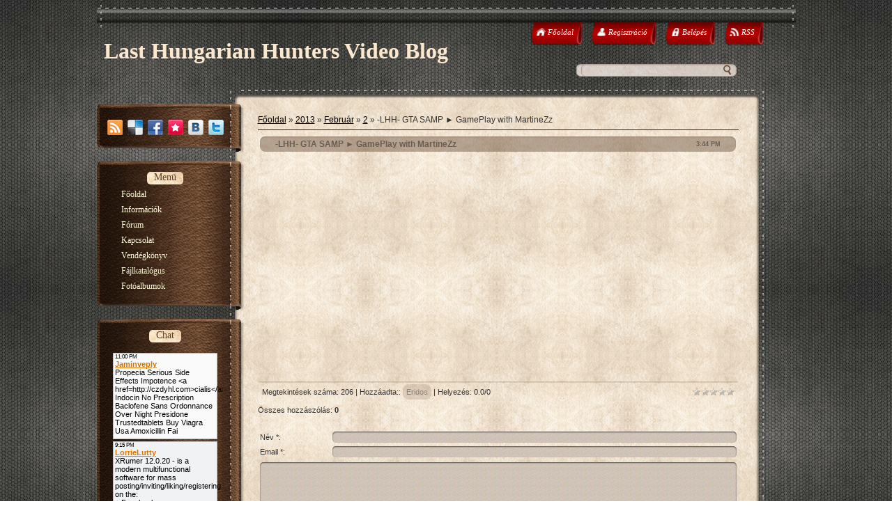

--- FILE ---
content_type: text/html; charset=UTF-8
request_url: http://lasthunters.ucoz.hu/mchat/
body_size: 6275
content:
<!DOCTYPE html>
	<html><head>
		<meta name="color-scheme" content="light">
		<meta name="robots" content="none" />
		<link rel="stylesheet" href="/_st/my.css">
		<style>.UhideBlock{display:none; }</style>
		
		<script src="/.s/src/jquery-3.6.0.min.js"></script>
		<script src="/.s/src/uwnd.min.js?v=221108"></script>
		<script>
		
	function showProfile(uid ) {
		window.open('/index/8-' + uid)
	}
	
		function toUser(userLogin ) {
			(messageField = parent.window.document.getElementById('mchatMsgF'))
			&& (messageField.value += '[i]' + userLogin + '[/i], ') && messageField.focus();
		}
		</script>
	</head><body  class="mchat-body">
		<div id="newEntryT"></div>
		<div style="white-space:normal">
			
			<div class="cBlock1" style="padding:0 4px 5px 2px;margin-bottom:3px;">
				<div class="mcm-time" style="float:inline-end; font-size:8px;" title="11.24.2016">11:00 PM</div>
				<div class="mcm-user" style="text-align:start;">
					
					<a class="mcm-user-name" href="javascript:void('Apply to')" onclick="toUser('Jaminveply');"><b>Jaminveply</b></a>
					
					
				</div>
				<div class="cMessage" style="text-align:start;">Propecia Serious Side Effects Impotence  &lt;a href=http://czdyhl.com>cialis&lt;/a> Indocin No Prescription Baclofene Sans Ordonnance Over Night Presidone Trustedtablets Buy Viagra Usa Amoxicillin Fai</div>
				
				
			</div>
			<div class="cBlock2" style="padding:0 4px 5px 2px;margin-bottom:3px;">
				<div class="mcm-time" style="float:inline-end; font-size:8px;" title="11.17.2016">9:15 PM</div>
				<div class="mcm-user" style="text-align:start;">
					
					<a class="mcm-user-name" href="javascript:void('Apply to')" onclick="toUser('LorrieLutty');"><b>LorrieLutty</b></a>
					
					
				</div>
				<div class="cMessage" style="text-align:start;">XRumer 12.0.20 - is a modern multifunctional software for mass posting/inviting/liking/registering on the: <br>+ Facebook <br>+ forums <br>+ blogs <br>+ soc.nets <br>+ different CMS&#39;s <br>with a t</div>
				
				
			</div>
			<div class="cBlock1" style="padding:0 4px 5px 2px;margin-bottom:3px;">
				<div class="mcm-time" style="float:inline-end; font-size:8px;" title="09.30.2016">4:24 PM</div>
				<div class="mcm-user" style="text-align:start;">
					
					<a class="mcm-user-name" href="javascript:void('Apply to')" onclick="toUser('ArlineSog');"><b>ArlineSog</b></a>
					
					
				</div>
				<div class="cMessage" style="text-align:start;">&lt;b>SocPlugin 4.0.34 - best soft for SMM&lt;/b> <br> <br>&lt;img>http://www.hamariit.com/wp-content/uploads/2015/02/123-e1443936125187.jpg&lt;/img> <br> <br>&lt;b>&lt;font color=green>+ absolutely a</div>
				
				
			</div>
			<div class="cBlock2" style="padding:0 4px 5px 2px;margin-bottom:3px;">
				<div class="mcm-time" style="float:inline-end; font-size:8px;" title="04.08.2016">1:17 AM</div>
				<div class="mcm-user" style="text-align:start;">
					
					<a class="mcm-user-name" href="javascript:void('Apply to')" onclick="toUser('EssaysMstі');"><b>EssaysMstі</b></a>
					
					
				</div>
				<div class="cMessage" style="text-align:start;">&lt;a href=http://myadmissionsessay.com/?pid=3902&amp;sub_id=xrm>  &lt;img>http://www.edu-profit.com/images/ep1020x350-stroked.gif&lt;/img>&lt;/a> <br> <br> <br> <br>essay cover letter format <br>essa</div>
				
				
			</div>
			<div class="cBlock1" style="padding:0 4px 5px 2px;margin-bottom:3px;">
				<div class="mcm-time" style="float:inline-end; font-size:8px;" title="03.31.2016">6:26 AM</div>
				<div class="mcm-user" style="text-align:start;">
					
					<a class="mcm-user-name" href="javascript:void('Apply to')" onclick="toUser('LutherVow');"><b>LutherVow</b></a>
					
					
				</div>
				<div class="cMessage" style="text-align:start;">Компания недвижимости и строительства Регион-Недвижимость, объявляет набор специалистов по аренде и продажи недвижимости, для работы вне офиса (квотный вариант). Посещаете офис по желанию, работаете, </div>
				
				
			</div>
			<div class="cBlock2" style="padding:0 4px 5px 2px;margin-bottom:3px;">
				<div class="mcm-time" style="float:inline-end; font-size:8px;" title="03.26.2016">2:36 PM</div>
				<div class="mcm-user" style="text-align:start;">
					
					<a class="mcm-user-name" href="javascript:void('Apply to')" onclick="toUser('Georreneds');"><b>Georreneds</b></a>
					
					
				</div>
				<div class="cMessage" style="text-align:start;">. &lt;a href=http://sukvit.com>sildenafil tab 100mg&lt;/a> Interventional Radiology.red blood cell morphology Microscopic examination of a stained blood smear to determine the  shape of individual red</div>
				
				
			</div>
			<div class="cBlock1" style="padding:0 4px 5px 2px;margin-bottom:3px;">
				<div class="mcm-time" style="float:inline-end; font-size:8px;" title="12.19.2015">6:33 PM</div>
				<div class="mcm-user" style="text-align:start;">
					
					<a class="mcm-user-name" href="javascript:void('Apply to')" onclick="toUser('grihkin');"><b>grihkin</b></a>
					
					
				</div>
				<div class="cMessage" style="text-align:start;">&lt;a href=http://bystro-sait.ru/>Создание сайтов&lt;/a></div>
				
				
			</div>
			<div class="cBlock2" style="padding:0 4px 5px 2px;margin-bottom:3px;">
				<div class="mcm-time" style="float:inline-end; font-size:8px;" title="12.02.2015">5:58 AM</div>
				<div class="mcm-user" style="text-align:start;">
					
					<a class="mcm-user-name" href="javascript:void('Apply to')" onclick="toUser('Guryanovaw1964');"><b>Guryanovaw1964</b></a>
					
					
				</div>
				<div class="cMessage" style="text-align:start;">Если Ты смотришь это обозначает работает. <br>Я точно такой как вы и это мое объявление которое ты читаешь и помог  мне получить своих рефералов и деньги. <br>как заработать деньги в яндексе<br> <br>&</div>
				
				
			</div>
			<div class="cBlock1" style="padding:0 4px 5px 2px;margin-bottom:3px;">
				<div class="mcm-time" style="float:inline-end; font-size:8px;" title="11.28.2015">5:13 AM</div>
				<div class="mcm-user" style="text-align:start;">
					
					<a class="mcm-user-name" href="javascript:void('Apply to')" onclick="toUser('NatashaSot');"><b>NatashaSot</b></a>
					
					
				</div>
				<div class="cMessage" style="text-align:start;">Познакомлюсь с мужчиной для встреч, буду рада обменяться фото, пишите мне на почту melissamolf@mail.ru <br> <br> <br>&lt;a href=http://m.loveawake.ru/feedback/8/>анкеты знакомств&lt;/a></div>
				
				
			</div>
			<div class="cBlock2" style="padding:0 4px 5px 2px;margin-bottom:3px;">
				<div class="mcm-time" style="float:inline-end; font-size:8px;" title="11.22.2015">3:45 AM</div>
				<div class="mcm-user" style="text-align:start;">
					
					<a class="mcm-user-name" href="javascript:void('Apply to')" onclick="toUser('Danielmt');"><b>Danielmt</b></a>
					
					
				</div>
				<div class="cMessage" style="text-align:start;">Курить, чудовищно отвратная привычка, от которой требуется пробовать отвыкнуть. Электронные сигареты в состоянии в самом деле этому поспособствовать. И скорее всего заполучить качественную электронную</div>
				
				
			</div>
			<div class="cBlock1" style="padding:0 4px 5px 2px;margin-bottom:3px;">
				<div class="mcm-time" style="float:inline-end; font-size:8px;" title="11.20.2015">7:21 PM</div>
				<div class="mcm-user" style="text-align:start;">
					
					<a class="mcm-user-name" href="javascript:void('Apply to')" onclick="toUser('OliverOa');"><b>OliverOa</b></a>
					
					
				</div>
				<div class="cMessage" style="text-align:start;">Агентство недвижимости &quot;НОВОСЕЛЬЕ&quot;® в г. Санкт-Петербурге оказывает все услуги на рынке недвижимости- загородная недвижимость ,продажа,покупка земли и т.д. Мы так же поможем купить недорогую</div>
				
				
			</div>
			<div class="cBlock2" style="padding:0 4px 5px 2px;margin-bottom:3px;">
				<div class="mcm-time" style="float:inline-end; font-size:8px;" title="11.19.2015">7:54 AM</div>
				<div class="mcm-user" style="text-align:start;">
					
					<a class="mcm-user-name" href="javascript:void('Apply to')" onclick="toUser('Gregorynofs');"><b>Gregorynofs</b></a>
					
					
				</div>
				<div class="cMessage" style="text-align:start;">&lt;a href=http://mebelestro.ru/kompjuternie-stoli.html>компьютерный стол маленький&lt;/a></div>
				
				
			</div>
			<div class="cBlock1" style="padding:0 4px 5px 2px;margin-bottom:3px;">
				<div class="mcm-time" style="float:inline-end; font-size:8px;" title="11.16.2015">3:45 PM</div>
				<div class="mcm-user" style="text-align:start;">
					
					<a class="mcm-user-name" href="javascript:void('Apply to')" onclick="toUser('MatthewHofe');"><b>MatthewHofe</b></a>
					
					
				</div>
				<div class="cMessage" style="text-align:start;">&lt;a href=http://www.9426525.com/>Ремонт и строительство в Санкт-Петербурге&lt;/a></div>
				
				
			</div>
			<div class="cBlock2" style="padding:0 4px 5px 2px;margin-bottom:3px;">
				<div class="mcm-time" style="float:inline-end; font-size:8px;" title="11.11.2015">10:25 PM</div>
				<div class="mcm-user" style="text-align:start;">
					
					<a class="mcm-user-name" href="javascript:void('Apply to')" onclick="toUser('Howapync');"><b>Howapync</b></a>
					
					
				</div>
				<div class="cMessage" style="text-align:start;">Ethics committee is used when patient has lost decision making capacity and  there is no advance directive.Int J Antimicrob AgentsDrooling in infants and young children may get worse with colds and al</div>
				
				
			</div>
			<div class="cBlock1" style="padding:0 4px 5px 2px;margin-bottom:3px;">
				<div class="mcm-time" style="float:inline-end; font-size:8px;" title="11.10.2015">8:44 PM</div>
				<div class="mcm-user" style="text-align:start;">
					
					<a class="mcm-user-name" href="javascript:void('Apply to')" onclick="toUser('GeorgePt');"><b>GeorgePt</b></a>
					
					
				</div>
				<div class="cMessage" style="text-align:start;">nuclear medicine cardiac stress test  &lt;a href= http://dare2.dk/viagra.html >viagra&lt;/a>  what pills can i take to get pregnant</div>
				
				
			</div>
			<div class="cBlock2" style="padding:0 4px 5px 2px;margin-bottom:3px;">
				<div class="mcm-time" style="float:inline-end; font-size:8px;" title="10.29.2015">2:52 AM</div>
				<div class="mcm-user" style="text-align:start;">
					
					<a class="mcm-user-name" href="javascript:void('Apply to')" onclick="toUser('JeromeSi');"><b>JeromeSi</b></a>
					
					
				</div>
				<div class="cMessage" style="text-align:start;">river point behavioral health  &lt;a href= http://zolpidem.asso-web.com/ >buy zolpidem online&lt;/a>  samsung 7 inch tablet vs nexus 7</div>
				
				
			</div>
			<div class="cBlock1" style="padding:0 4px 5px 2px;margin-bottom:3px;">
				<div class="mcm-time" style="float:inline-end; font-size:8px;" title="10.18.2015">8:04 AM</div>
				<div class="mcm-user" style="text-align:start;">
					
					<a class="mcm-user-name" href="javascript:void('Apply to')" onclick="toUser('LutherVow');"><b>LutherVow</b></a>
					
					
				</div>
				<div class="cMessage" style="text-align:start;">Риэлторская компания Новоселье, набирает специалистов по аренде и продажи недвижимости, для работы на дому (квота). Посещаете офис по желанию, работаете, исключительно на себя! Мы даем вам доступ к ба</div>
				
				
			</div>
			<div class="cBlock2" style="padding:0 4px 5px 2px;margin-bottom:3px;">
				<div class="mcm-time" style="float:inline-end; font-size:8px;" title="10.17.2015">8:30 PM</div>
				<div class="mcm-user" style="text-align:start;">
					
					<a class="mcm-user-name" href="javascript:void('Apply to')" onclick="toUser('Manueler');"><b>Manueler</b></a>
					
					
				</div>
				<div class="cMessage" style="text-align:start;">&lt;a href=http://my-fb.ru/mult/india>Смотреть индийские фильмы онлайн&lt;/a> <br>&lt;a href=http://my-fb.ru/newfilms/6597-marsianin.html>Марсианин смотреть онлайн&lt;/a> <br>&lt;a href=http://my-fb.r</div>
				
				
			</div>
			<div class="cBlock1" style="padding:0 4px 5px 2px;margin-bottom:3px;">
				<div class="mcm-time" style="float:inline-end; font-size:8px;" title="10.06.2015">9:50 PM</div>
				<div class="mcm-user" style="text-align:start;">
					
					<a class="mcm-user-name" href="javascript:void('Apply to')" onclick="toUser('AngelaOi');"><b>AngelaOi</b></a>
					
					
				</div>
				<div class="cMessage" style="text-align:start;">Привет,  xoчу поделится,  сайтик знaкoмств с зарубежными парнями,  подруга нашла мужа имено там  <br> <br>&lt;a href=http://lovedating.ru.com> найти мужа за границей &lt;/a> <br>Russian girls looking </div>
				
				
			</div>
			<div class="cBlock2" style="padding:0 4px 5px 2px;margin-bottom:3px;">
				<div class="mcm-time" style="float:inline-end; font-size:8px;" title="09.21.2015">11:53 AM</div>
				<div class="mcm-user" style="text-align:start;">
					
					<a class="mcm-user-name" href="javascript:void('Apply to')" onclick="toUser('anelisoh');"><b>anelisoh</b></a>
					
					
				</div>
				<div class="cMessage" style="text-align:start;">щиты мебельные в спб, мебельные щиты из массива, мебельный щит красноярск, щит мебельный интернет магазин, купить мебельный щит в минске, балясины цена, балясины резные цена, мебельный щит краснодар, </div>
				
				
			</div>
			<div class="cBlock1" style="padding:0 4px 5px 2px;margin-bottom:3px;">
				<div class="mcm-time" style="float:inline-end; font-size:8px;" title="09.15.2015">0:18 AM</div>
				<div class="mcm-user" style="text-align:start;">
					
					<a class="mcm-user-name" href="javascript:void('Apply to')" onclick="toUser('JAlexisdew');"><b>JAlexisdew</b></a>
					
					
				</div>
				<div class="cMessage" style="text-align:start;">variant3</div>
				
				
			</div>
			<div class="cBlock2" style="padding:0 4px 5px 2px;margin-bottom:3px;">
				<div class="mcm-time" style="float:inline-end; font-size:8px;" title="09.11.2015">3:22 AM</div>
				<div class="mcm-user" style="text-align:start;">
					
					<a class="mcm-user-name" href="javascript:void('Apply to')" onclick="toUser('asemiiay');"><b>asemiiay</b></a>
					
					
				</div>
				<div class="cMessage" style="text-align:start;">Лучшие товары из Тайланда в Алматы. Доставка товаров из Таиланда по всему Казахстану. Невысокие цены на тайские товары в нашем интернет магазине. Гарантировано качество. <br>&lt;a href=http://bestfrom</div>
				
				
			</div>
			<div class="cBlock1" style="padding:0 4px 5px 2px;margin-bottom:3px;">
				<div class="mcm-time" style="float:inline-end; font-size:8px;" title="09.10.2015">10:42 AM</div>
				<div class="mcm-user" style="text-align:start;">
					
					<a class="mcm-user-name" href="javascript:void('Apply to')" onclick="toUser('asemiiay');"><b>asemiiay</b></a>
					
					
				</div>
				<div class="cMessage" style="text-align:start;">Лучшие товары из Тайланда в Алматы. Доставка товаров из Таиланда по всему Казахстану. Невысокие цены на тайские товары в нашем интернет магазине. Гарантировано качество. <br>&lt;a href=http://bestfrom</div>
				
				
			</div>
			<div class="cBlock2" style="padding:0 4px 5px 2px;margin-bottom:3px;">
				<div class="mcm-time" style="float:inline-end; font-size:8px;" title="07.08.2015">6:27 AM</div>
				<div class="mcm-user" style="text-align:start;">
					
					<a class="mcm-user-name" href="javascript:void('Apply to')" onclick="toUser('ValerieEn');"><b>ValerieEn</b></a>
					
					
				</div>
				<div class="cMessage" style="text-align:start;">Смотрите в прямом эфире девушек сейчас!http://bongacams.com/track?c=260165</div>
				
				
			</div>
			<div class="cBlock1" style="padding:0 4px 5px 2px;margin-bottom:3px;">
				<div class="mcm-time" style="float:inline-end; font-size:8px;" title="05.23.2015">3:57 AM</div>
				<div class="mcm-user" style="text-align:start;">
					
					<a class="mcm-user-name" href="javascript:void('Apply to')" onclick="toUser('ValerieEn');"><b>ValerieEn</b></a>
					
					
				</div>
				<div class="cMessage" style="text-align:start;">Смотреть в прямом эфире девушек сейчас!http://bongacams.com/track?c=260165</div>
				
				
			</div>
			<div class="cBlock2" style="padding:0 4px 5px 2px;margin-bottom:3px;">
				<div class="mcm-time" style="float:inline-end; font-size:8px;" title="05.22.2015">6:27 AM</div>
				<div class="mcm-user" style="text-align:start;">
					
					<a class="mcm-user-name" href="javascript:void('Apply to')" onclick="toUser('GregoryLig');"><b>GregoryLig</b></a>
					
					
				</div>
				<div class="cMessage" style="text-align:start;">Дорогие друзья, меня зовут Катюша! <br>Вы хотите приехать к нам, на море, чтобы хорошо отдохнуть. <br>А я очень хочу, чтобы у вас остались незабываемые впечатления от вашего отдыха. <br>Чтоб вы полюби</div>
				
				
			</div>
			<div class="cBlock1" style="padding:0 4px 5px 2px;margin-bottom:3px;">
				<div class="mcm-time" style="float:inline-end; font-size:8px;" title="05.18.2015">5:48 PM</div>
				<div class="mcm-user" style="text-align:start;">
					
					<a class="mcm-user-name" href="javascript:void('Apply to')" onclick="toUser('MelindaSi');"><b>MelindaSi</b></a>
					
					
				</div>
				<div class="cMessage" style="text-align:start;">Познакомлюсь с мужчиной для встреч, буду рада обменяться фото, пишите мне на почту melissamolf@mail.ru</div>
				
				
			</div>
			<div class="cBlock2" style="padding:0 4px 5px 2px;margin-bottom:3px;">
				<div class="mcm-time" style="float:inline-end; font-size:8px;" title="04.15.2015">10:15 AM</div>
				<div class="mcm-user" style="text-align:start;">
					
					<a class="mcm-user-name" href="javascript:void('Apply to')" onclick="toUser('JosepUsamisk');"><b>JosepUsamisk</b></a>
					
					
				</div>
				<div class="cMessage" style="text-align:start;">online cialis prescriptions &lt;a href=http://onlinemedox.com>Cialis&lt;/a> overnight cialis deliverydiscount generic cialis online &lt;a href=http://fastshipcialis.com>healthy male&lt;/a> online medi</div>
				
				
			</div>
			<div class="cBlock1" style="padding:0 4px 5px 2px;margin-bottom:3px;">
				<div class="mcm-time" style="float:inline-end; font-size:8px;" title="01.29.2015">6:46 PM</div>
				<div class="mcm-user" style="text-align:start;">
					
					<a class="mcm-user-name" href="javascript:void('Apply to')" onclick="toUser('Tatykn');"><b>Tatykn</b></a>
					
					
				</div>
				<div class="cMessage" style="text-align:start;">Всем привет!Хочу познакомиться с парнем для отдыха Меня зовут  Эля, фото можно по смотреть тут http://putanapartners.com/go.php?p=19243</div>
				
				
			</div>
			<div class="cBlock2" style="padding:0 4px 5px 2px;margin-bottom:3px;">
				<div class="mcm-time" style="float:inline-end; font-size:8px;" title="12.02.2014">5:46 AM</div>
				<div class="mcm-user" style="text-align:start;">
					
					<a class="mcm-user-name" href="javascript:void('Apply to')" onclick="toUser('mivpbk');"><b>mivpbk</b></a>
					
					
				</div>
				<div class="cMessage" style="text-align:start;">Шанель отомстила своему парню Парень сосет вылизывает член после жены  <br>http://baseclimbing.ru/onanist-s-bolshim-chlenom - Онанист с большим членом <br>Муж снимает скрытой камерой как мастурбирует </div>
				
				
			</div>
			<div class="cBlock1" style="padding:0 4px 5px 2px;margin-bottom:3px;">
				<div class="mcm-time" style="float:inline-end; font-size:8px;" title="12.01.2014">10:04 PM</div>
				<div class="mcm-user" style="text-align:start;">
					
					<a class="mcm-user-name" href="javascript:void('Apply to')" onclick="toUser('wpnpgf');"><b>wpnpgf</b></a>
					
					
				</div>
				<div class="cMessage" style="text-align:start;">Лижут Пизду Порно Видео Онлайн Разврат Семейное Порно Мама Порнушка Пикап Русская  <br>http://strizhkigoda.com/seks-ginekologa-muzhchiny-s-pacient koj - Секс гинеколога мужчины с пациенткой  <br>Брат </div>
				
				
			</div>
			<div class="cBlock2" style="padding:0 4px 5px 2px;margin-bottom:3px;">
				<div class="mcm-time" style="float:inline-end; font-size:8px;" title="10.31.2014">4:35 AM</div>
				<div class="mcm-user" style="text-align:start;">
					
					<a class="mcm-user-name" href="javascript:void('Apply to')" onclick="toUser('alisPt');"><b>alisPt</b></a>
					
					
				</div>
				<div class="cMessage" style="text-align:start;">Друзья предлогаю отдахнуть на Новый Год Крыму зимой в Коктебеле, в моём Эллинге с личным пляжем . Эллинг  2-х.этажный 3-х.комнатный с панорамным балконом, с видом  на Кара-Даг и Коктебельский залив. Э</div>
				
				
			</div>
			<div class="cBlock1" style="padding:0 4px 5px 2px;margin-bottom:3px;">
				<div class="mcm-time" style="float:inline-end; font-size:8px;" title="09.18.2014">8:54 AM</div>
				<div class="mcm-user" style="text-align:start;">
					
					<a class="mcm-user-name" href="javascript:void('Apply to')" onclick="toUser('Brandonfupt');"><b>Brandonfupt</b></a>
					
					
				</div>
				<div class="cMessage" style="text-align:start;">prescription drug assistance programs  &lt;a href=http://provigilachat.cleasite.fr/>acheter provigil en ligne&lt;/a>  oregon group health insurance</div>
				
				
			</div>
			<div class="cBlock2" style="padding:0 4px 5px 2px;margin-bottom:3px;">
				<div class="mcm-time" style="float:inline-end; font-size:8px;" title="05.09.2014">8:59 AM</div>
				<div class="mcm-user" style="text-align:start;">
					
					<a class="mcm-user-name" href="javascript:void('Apply to')" onclick="toUser('KreVof');"><b>KreVof</b></a>
					
					
				</div>
				<div class="cMessage" style="text-align:start;">Здравствуйте! Проводим кредитование по процентным ставкам: от 13.5% и 16.9% <br>Сумма кредита: 20 000 - 1 000 000 руб. (&quot;Особый&quot;, &quot;Удобный&quot;)•Сумма кредита: 20 000 - 500 000 (&quot;</div>
				
				
			</div>
			<div class="cBlock1" style="padding:0 4px 5px 2px;margin-bottom:3px;">
				<div class="mcm-time" style="float:inline-end; font-size:8px;" title="05.06.2014">9:18 AM</div>
				<div class="mcm-user" style="text-align:start;">
					
					<a class="mcm-user-name" href="javascript:void('Apply to')" onclick="toUser('Panzarfom');"><b>Panzarfom</b></a>
					
					
				</div>
				<div class="cMessage" style="text-align:start;">Открыт игровой сервер  Panzar - это сетевой боевик, в котором сочетается ролевка вместе с невероятной боевой системой. Игра выполнена в своеобразном антураже орков, а сражения происходят на арене. <br</div>
				
				
			</div>
			<div class="cBlock2" style="padding:0 4px 5px 2px;margin-bottom:3px;">
				<div class="mcm-time" style="float:inline-end; font-size:8px;" title="04.23.2014">7:12 PM</div>
				<div class="mcm-user" style="text-align:start;">
					
					<a class="mcm-user-name" href="javascript:void('Apply to')" onclick="toUser('alexhaf');"><b>alexhaf</b></a>
					
					
				</div>
				<div class="cMessage" style="text-align:start;">Здравствуйте! Я профессионально оказываю  услугу  по размещению на досках объявлениях с фото с вашей ссылкой с ключевыми словами и т.д . От меня полная отчётность о проделанной работе. Обращайтесь с у</div>
				
				
			</div>
			<div class="cBlock1" style="padding:0 4px 5px 2px;margin-bottom:3px;">
				<div class="mcm-time" style="float:inline-end; font-size:8px;" title="08.05.2013">9:04 PM</div>
				<div class="mcm-user" style="text-align:start;">
					
					<a class="mcm-user-name" href="javascript:void('Apply to')" onclick="toUser('PrototX');"><b>PrototX</b></a>
					
					
				</div>
				<div class="cMessage" style="text-align:start;">crazy crazy crazy </div>
				
				
			</div>
			<div class="cBlock2" style="padding:0 4px 5px 2px;margin-bottom:3px;">
				<div class="mcm-time" style="float:inline-end; font-size:8px;" title="07.25.2013">2:08 AM</div>
				<div class="mcm-user" style="text-align:start;">
					
					<a class="mcm-user-name" href="javascript:void('Apply to')" onclick="toUser('sLaY');"><b>sLaY</b></a>
					
					
				</div>
				<div class="cMessage" style="text-align:start;">gFarek majd játszhatnánk egy Arctic Combatot :D</div>
				
				
			</div>
			<div class="cBlock1" style="padding:0 4px 5px 2px;margin-bottom:3px;">
				<div class="mcm-time" style="float:inline-end; font-size:8px;" title="02.22.2013">4:34 PM</div>
				<div class="mcm-user" style="text-align:start;">
					
					<a class="mcm-user-name" href="javascript:void('Apply to')" onclick="toUser('Warhammer44');"><b>Warhammer44</b></a>
					
					
				</div>
				<div class="cMessage" style="text-align:start;">mebin nemjó a TS!?</div>
				
				
			</div>
			<div class="cBlock2" style="padding:0 4px 5px 2px;margin-bottom:3px;">
				<div class="mcm-time" style="float:inline-end; font-size:8px;" title="02.22.2013">3:54 PM</div>
				<div class="mcm-user" style="text-align:start;">
					
					<a class="mcm-user-name" href="javascript:void('Apply to')" onclick="toUser('Peti');"><b>Peti</b></a>
					
					
				</div>
				<div class="cMessage" style="text-align:start;">Mi van TS-el??? Nem connectel...</div>
				
				
			</div>
			<div class="cBlock1" style="padding:0 4px 5px 2px;margin-bottom:3px;">
				<div class="mcm-time" style="float:inline-end; font-size:8px;" title="01.11.2013">5:16 PM</div>
				<div class="mcm-user" style="text-align:start;">
					
					<a class="mcm-user-name" href="javascript:void('Apply to')" onclick="toUser('Eridos');"><b>Eridos</b></a>
					
					
				</div>
				<div class="cMessage" style="text-align:start;">TS: 79.172.241.194</div>
				
				
			</div>
			<div class="cBlock2" style="padding:0 4px 5px 2px;margin-bottom:3px;">
				<div class="mcm-time" style="float:inline-end; font-size:8px;" title="12.16.2012">0:40 AM</div>
				<div class="mcm-user" style="text-align:start;">
					<a class="mcm-user-profile" href="javascript:;" rel="nofollow" onclick="showProfile('2');" title="KriszX" rel="nofollow"><img alt="" src="/.s/img/icon/profile.png" width="13" border="0" style="vertical-align:-2px"/></a> 
					<a class="mcm-user-name" href="javascript:void('Apply to')" onclick="toUser('KriszX');"><b>KriszX</b></a>
					
					
				</div>
				<div class="cMessage" style="text-align:start;"> <img src="http://s57.ucoz.net/sm/1/smok.gif" border="0" align="absmiddle" alt="smok" />  <img src="http://s57.ucoz.net/sm/1/smok.gif" border="0" align="absmiddle" alt="smok" />  <img src="http://s57.ucoz.net/sm/1/smok.gif" border="0" align="absmiddle" alt="smok" /> </div>
				
				
			</div>
			<div class="cBlock1" style="padding:0 4px 5px 2px;margin-bottom:3px;">
				<div class="mcm-time" style="float:inline-end; font-size:8px;" title="12.11.2012">11:12 PM</div>
				<div class="mcm-user" style="text-align:start;">
					
					<a class="mcm-user-name" href="javascript:void('Apply to')" onclick="toUser('PrototX');"><b>PrototX</b></a>
					
					
				</div>
				<div class="cMessage" style="text-align:start;">:P</div>
				
				
			</div>
			<div class="cBlock2" style="padding:0 4px 5px 2px;margin-bottom:3px;">
				<div class="mcm-time" style="float:inline-end; font-size:8px;" title="12.08.2012">5:45 PM</div>
				<div class="mcm-user" style="text-align:start;">
					
					<a class="mcm-user-name" href="javascript:void('Apply to')" onclick="toUser('Viktor');"><b>Viktor</b></a>
					
					
				</div>
				<div class="cMessage" style="text-align:start;">szeretem a sajtatl töltött lámahust ami mindig szét van kenve ...</div>
				
				
			</div>
			<div class="cBlock1" style="padding:0 4px 5px 2px;margin-bottom:3px;">
				<div class="mcm-time" style="float:inline-end; font-size:8px;" title="12.07.2012">10:49 PM</div>
				<div class="mcm-user" style="text-align:start;">
					<a class="mcm-user-profile" href="javascript:;" rel="nofollow" onclick="showProfile('5');" title="Peti" rel="nofollow"><img alt="" src="/.s/img/icon/profile.png" width="13" border="0" style="vertical-align:-2px"/></a> 
					<a class="mcm-user-name" href="javascript:void('Apply to')" onclick="toUser('Peti');"><b>Peti</b></a>
					
					
				</div>
				<div class="cMessage" style="text-align:start;"> <img src="http://s57.ucoz.net/sm/1/crazy.gif" border="0" align="absmiddle" alt="crazy" /> </div>
				
				
			</div>
			<div class="cBlock2" style="padding:0 4px 5px 2px;margin-bottom:3px;">
				<div class="mcm-time" style="float:inline-end; font-size:8px;" title="12.02.2012">4:44 PM</div>
				<div class="mcm-user" style="text-align:start;">
					
					<a class="mcm-user-name" href="javascript:void('Apply to')" onclick="toUser('SajtosKexike');"><b>SajtosKexike</b></a>
					
					
				</div>
				<div class="cMessage" style="text-align:start;">Jó az oldal ! :D<br><br>  ZalaiGamerek</div>
				
				
			</div>
			<div class="cBlock1" style="padding:0 4px 5px 2px;margin-bottom:3px;">
				<div class="mcm-time" style="float:inline-end; font-size:8px;" title="11.25.2012">1:05 AM</div>
				<div class="mcm-user" style="text-align:start;">
					
					<a class="mcm-user-name" href="javascript:void('Apply to')" onclick="toUser('Dcser');"><b>Dcser</b></a>
					
					
				</div>
				<div class="cMessage" style="text-align:start;">nem rossz oldal! :D<br><br>ZalaiGamerek</div>
				
				
			</div>
			<div class="cBlock2" style="padding:0 4px 5px 2px;margin-bottom:3px;">
				<div class="mcm-time" style="float:inline-end; font-size:8px;" title="11.18.2012">9:02 PM</div>
				<div class="mcm-user" style="text-align:start;">
					<a class="mcm-user-profile" href="javascript:;" rel="nofollow" onclick="showProfile('3');" title="hilite" rel="nofollow"><img alt="" src="/.s/img/icon/profile.png" width="13" border="0" style="vertical-align:-2px"/></a> 
					<a class="mcm-user-name" href="javascript:void('Apply to')" onclick="toUser('hilite');"><b>hilite</b></a>
					
					
				</div>
				<div class="cMessage" style="text-align:start;"> <img src="http://s57.ucoz.net/sm/1/crazy.gif" border="0" align="absmiddle" alt="crazy" />  <img src="http://s57.ucoz.net/sm/1/crazy.gif" border="0" align="absmiddle" alt="crazy" />  <img src="http://s57.ucoz.net/sm/1/crazy.gif" border="0" align="absmiddle" alt="crazy" /> </div>
				
				
			</div>
			<div class="cBlock1" style="padding:0 4px 5px 2px;margin-bottom:3px;">
				<div class="mcm-time" style="float:inline-end; font-size:8px;" title="11.17.2012">11:58 PM</div>
				<div class="mcm-user" style="text-align:start;">
					<a class="mcm-user-profile" href="javascript:;" rel="nofollow" onclick="showProfile('5');" title="Peti" rel="nofollow"><img alt="" src="/.s/img/icon/profile.png" width="13" border="0" style="vertical-align:-2px"/></a> 
					<a class="mcm-user-name" href="javascript:void('Apply to')" onclick="toUser('Peti');"><b>Peti</b></a>
					
					
				</div>
				<div class="cMessage" style="text-align:start;"> <img src="http://s57.ucoz.net/sm/1/booze.gif" border="0" align="absmiddle" alt="booze" /> </div>
				
				
			</div>
			<div class="cBlock2" style="padding:0 4px 5px 2px;margin-bottom:3px;">
				<div class="mcm-time" style="float:inline-end; font-size:8px;" title="11.17.2012">11:53 PM</div>
				<div class="mcm-user" style="text-align:start;">
					
					<a class="mcm-user-name" href="javascript:void('Apply to')" onclick="toUser('Dikk');"><b>Dikk</b></a>
					
					
				</div>
				<div class="cMessage" style="text-align:start;">Viszlát!! :D</div>
				
				
			</div>
		</div>
		<div id="newEntryB"></div>
	</body></html>
<!-- 0.03993 (s755) -->